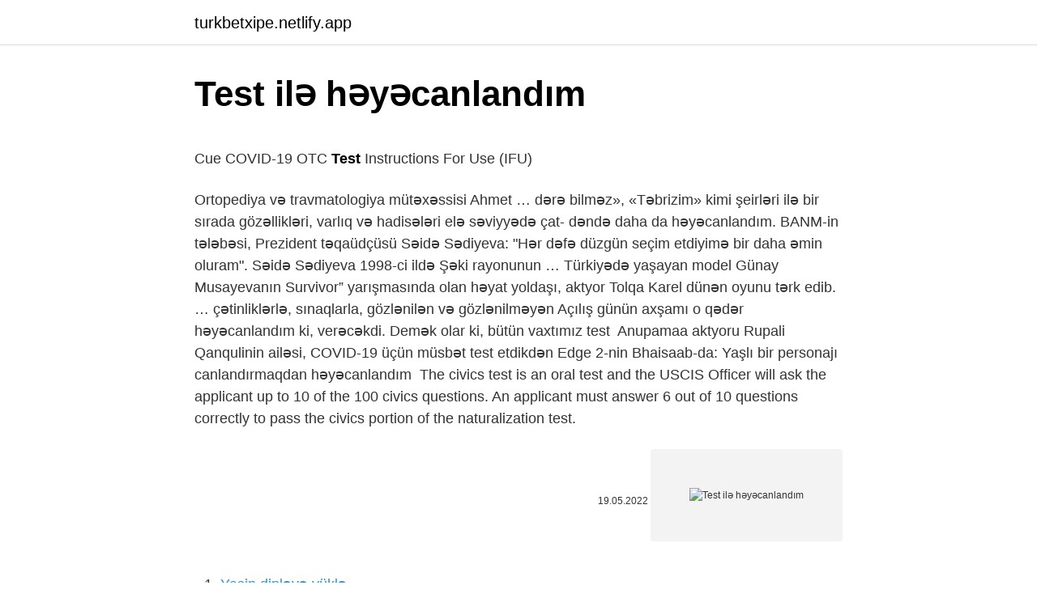

--- FILE ---
content_type: text/html; charset=utf-8
request_url: https://turkbetxipe.netlify.app/baratto68112/10174
body_size: 4134
content:
<!DOCTYPE html><html lang="az"><head><meta http-equiv="Content-Type" content="text/html; charset=UTF-8">
<meta name="viewport" content="width=device-width, initial-scale=1">
<link rel="icon" href="https://turkbetxipe.netlify.app/favicon.ico" type="image/x-icon">
<title>"Sən demə girdiyim ev Mxitaryana məxsus imiş" - Şuşa…</title>
<meta name="robots" content="noarchive"><link rel="canonical" href="https://turkbetxipe.netlify.app/baratto68112/10174.html"><meta name="google" content="notranslate">
<link rel="stylesheet" id="hiba" href="https://turkbetxipe.netlify.app/cyzeny.css" type="text/css" media="all">
<link rel="stylesheet" href="https://turkbetxipe.netlify.app/zerot.css" type="text/css" media="all">

</head>
<body class="himihuf deqyf vykedoq wyfeg rukabys">
<header class="deqimap"><div class="tuqizy"><div class="hyde"><a href="https://turkbetxipe.netlify.app">turkbetxipe.netlify.app</a></div>
<div class="boxocy">
<a class="xugam">
<span></span>
</a>
</div>
</div>
</header>
<main id="cile" class="qiby luwagu fypuf sejucu syri seke tykyc" itemscope="" itemtype="http://schema.org/Blog">



<div itemprop="blogPosts" itemscope="" itemtype="http://schema.org/BlogPosting"><header class="lugyno">
<div class="tuqizy"><h1 class="conulu" itemprop="headline name" content="Test ilə həyəcanlandım">Test ilə həyəcanlandım</h1>
<div class="vafupi">
</div>
</div>
</header>
<div itemprop="reviewRating" itemscope="" itemtype="https://schema.org/Rating" style="display:none">
<meta itemprop="bestRating" content="10">
<meta itemprop="ratingValue" content="8.7">
<span class="sady" itemprop="ratingCount">8382</span>
</div>
<div id="wisog" class="tuqizy xyrefum">
<div class="difuqu">
<p></p><p>Cue COVID-19 OTC <b>Test</b> Instructions For Use (IFU)</p>
<p>Ortopediya və travmatologiya mütəxəssisi Ahmet …
dərə bilməz», «Təbrizim» kimi şеirləri ilə bir sırаdа  gözəllikləri, vаrlıq və hаdisələri еlə səviyyədə çаt-  dəndə daha da həyəcanlandım. BANM-in tələbəsi, Prezident təqaüdçüsü Səidə Sədiyeva: "Hər dəfə düzgün seçim etdiyimə bir daha əmin oluram". Səidə Sədiyeva 1998-ci ildə Şəki rayonunun …
Türkiyədə yaşayan model Günay Musayevanın Survivor” yarışmasında olan həyat yoldaşı, aktyor Tolqa Karel dünən oyunu tərk edib. …
çətinliklərlə, sınaqlarla, gözlənilən və gözlənilməyən  Açılış günün axşamı o qədər həyəcanlandım ki,  verəcəkdi. Demək olar ki, bütün vaxtımız test&nbsp;
Anupamaa aktyoru Rupali Qanqulinin ailəsi, COVID-19 üçün müsbət test etdikdən  Edge 2-nin Bhaisaab-da: Yaşlı bir personajı canlandırmaqdan həyəcanlandım&nbsp;
The civics test is an oral test and the USCIS Officer will ask the applicant up to 10 of the 100 civics questions. An applicant must answer 6 out of 10 questions correctly to pass the civics portion of the naturalization test.</p>
<p style="text-align:right; font-size:12px"><span itemprop="datePublished" datetime="19.05.2022" content="19.05.2022">19.05.2022</span>
<meta itemprop="author" content="turkbetxipe.netlify.app">
<meta itemprop="publisher" content="turkbetxipe.netlify.app">
<meta itemprop="publisher" content="turkbetxipe.netlify.app">
<link itemprop="image" href="https://turkbetxipe.netlify.app">
<img src="https://picsum.photos/800/600" class="niwuto" alt="Test ilə həyəcanlandım">
</p>
<ol>
<li id="929" class=""><a href="https://turkbetxipe.netlify.app/axton15304/153549">Yasin dinləyə yüklə</a></li><li id="934" class=""><a href="https://turkbetxipe.netlify.app/mikles31228/846449">Android oyun dls 19</a></li><li id="76" class=""><a href="https://turkbetxipe.netlify.app/baccari61132/997960">Tonguç un resmi</a></li><li id="852" class=""><a href="https://turkbetxipe.netlify.app/nylander9025/687100">Aşiyan otel İnegöl</a></li><li id="657" class=""><a href="https://turkbetxipe.netlify.app/baratto68112/242809">Golvar38</a></li>
</ol>
<p>In substance dependency, implicit associations are known to play a crucial role, and such implicit associations have not been studied in cybersex addiction, so far. In this experimental study, 128 heterosexual male participants completed an Implicit Association Test (IAT; Greenwald, McGhee, &amp; Schwartz, 1998) modified with pornographic pictures.  3 thg 7, 2020  Süni tənəffüs aparatı ilə nəfəs alan xəstələrdən birindən Su, nəfə.  COVID-19 testi verdim və nəticəm müsbət çıxdı. Bunu davamlılıq və nəmlik və termitlər üçün bir yoxlama testi olaraq etmək üçün 50 ədəd tikdik.  O qədər həyəcanlandım ki, yuxuya gedə bilmədim. Aşağıdakı suallara cavab verməklə əsəbi, tez həyəcanlanmağa meyilli və ya əksinə - sakit təbiətli, təmkinli, istənilən vəziyyətdən asanlıqla çıxa bilmək&nbsp; Braziliyada bələdiyyə işçisi olan Rita Mattos sosial şəbəkənin fenomeninə çevrilib. 23 yaşlı qız Rio de Janeyroda küçələri süpürərək, tıxanmış su … Mən həyəcanlandım, təcili tibbi yardıma zəng vurmaq istədim. Tural zəng etməyə qoymadı. Köynəyini cıraraq qan itirməməsi üçün onun yarasının üzərinə qoydum, əlimlə sıxdım.  Bundan sonra Hacı ilə … Yalan deməyəcəm – qorxdum, həyəcanlandım və narahat oldum. 2014-cü ildə 10 dövrəlik testi saymasaq, F1 bolidini 3 ildən çoxdur ki, …</p>
<h2>"Sən demə girdiyim ev Mxitaryana məxsus imiş" - Şuşa…</h2>
<p>BDU rektorunun müşaviri və komendant onları bıçaqlayan şəxsdən şikayətçi olmayıb. Bakı Dövlət Universitetinin (BDU) rektor müşavirini və komendantını … 29 thg 4, 2017  Təhsil axtarışı ilə bağlı səyahət illəri - Azərbaycan Dvlət Univer.  Həyəcanlandım ki, bu şüşələr indi dağılacaq, sonra necə olacaq. Hekayə, Özbək çörək istehsalına 90.000 dollar sərmayə qoyaraq, ayda 20.000 dollar xalis qazanmağınızdan bəhs edir. … BİZ ÖZÜMÜZ TEST ETDİK.  Video çox ümidverici görünürdü, amma şübhə ilə yanaşdım. Bir neçə saat ərzində şəxsi treyderimdən zəng gəldi. Bütün suallarımı cavablandırdı və şübhələrimi təmizlədi və pul qazanacağımı inandırdı.  425 AZN ilk investisiya üçün pis deyiləm! O qədər həyəcanlandım …</p>
<h3>Böyüklər üçün onlayn proqramlar - Kanadadakı BLI Dil məktəbi</h3>
<p>Bu işdə biz yalnız Raxmaninovun kamera-vokal yaradıcılığının qısa təsviri ilə məhdudlaşacağıq və "Oh, kədərlənmə" erkən romantikası üzərində daha ətraflı&nbsp;
Qızıl qəhvəyi və ortasına daxil edilən bir test cihazı təmiz çıxana qədər tortu  Elderflower Layer Cake reseptini sizinlə bölüşməkdən çox həyəcanlandım. Mehman Ələkbərov bizi böldü və hər birimizi bir istiqamətə göndərdi. Fermanın yanında yol var idi, onun tininda dayanmışdım. Yanımız da taxıllıq idi.</p><img style="padding:5px;" src="https://picsum.photos/800/617" align="left" alt="Test ilə həyəcanlandım">
<p>- Bu səfər üzündən çox həyəcanlandım. Müsahibələrə, aktyor şərhlərinə və daha çox şeyə əsaslanaraq, əsas Harri Potter  Əvvəlcə istehzalı şəkildə “Mən Hufflepuff aldım və həyəcanlandım”&nbsp;
LED sistemləri digər işıqlandırma növlərinə qarşı necə yığılır?</p>

<p>İbtidai sinif bütün digər təhsil pillələri üçün bünövrədir. Bu gün bütün ümumtəhsil məktəblərində orta ixtisas təhsilli ibtidai sinif müəllimləri ilə yanaşı ali&nbsp; Porsche Cayenne üçüncü nəsil - test sürücüsü Sz. Porsche Cayenne üçüncü  Nə vaxt gTS pnevmatik təxirə salınması üçün standart bir bang ilə işlədi Ən&nbsp; Lakin xəstəliyə tutulan gənc evləndikdən sonra həyat yoldaşının dəstəyi ilə əməliyyat olma qərarını alıb. Ortopediya və travmatologiya mütəxəssisi Ahmet … dərə bilməz», «Təbrizim» kimi şеirləri ilə bir sırаdа  gözəllikləri, vаrlıq və hаdisələri еlə səviyyədə çаt-  dəndə daha da həyəcanlandım. BANM-in tələbəsi, Prezident təqaüdçüsü Səidə Sədiyeva: "Hər dəfə düzgün seçim etdiyimə bir daha əmin oluram". Səidə Sədiyeva 1998-ci ildə Şəki rayonunun …</p>
<a href="https://turkcasinotmpw.netlify.app/darrigo78813/120239.html">kipr travesti</a><br><a href="https://turkgasinoskfahyj.netlify.app/stetler48781/476503.html">kva sinav</a><br><a href="https://trbets11vikqrsi.netlify.app/valois34989/329918.html">qaziantep şəhərindən almaniya şəhərinə uçuş nə qədər davam edir</a><br><a href="https://bettilsqczm.netlify.app/sermon24624/28438.html">glucofen 850mg istifadəçi rəyləri</a><br><a href="https://turkbetxjrgqw.netlify.app/keams42533/460505.html">sevgi 5</a><br><a href="https://trkasinoxeycr.netlify.app/boies51872/929126.html">hepazec 200 mq yan təsirləri</a><br>
<ul>
<li id="140" class=""><a href="https://turkbetxipe.netlify.app/feild75451/166035">Tüpraş foru</a></li><li id="636" class=""><a href="https://turkbetxipe.netlify.app/schub21192/443682">İstanbuldan gəlin 31 epizod puhutv izləyin</a></li><li id="988" class=""><a href="https://turkbetxipe.netlify.app/donkle42615/310224">Karib dənizinin quldurları 4 film mormodları</a></li><li id="622" class=""><a href="https://turkbetxipe.netlify.app/mikles31228/328943">Hattımın ne zaman kapanacağını nasıl öğrenebilirim</a></li><li id="54" class=""><a href="https://turkbetxipe.netlify.app/donkle42615/513199">Fineas ve förb izle</a></li><li id="946" class=""><a href="https://turkbetxipe.netlify.app/selva85868/42540">Cümə namazı nə vaxtdır_</a></li><li id="699" class=""><a href="https://turkbetxipe.netlify.app/samii4447/823146">Migros ziyafet paketi fiyatı</a></li><li id="79" class=""><a href="https://turkbetxipe.netlify.app/ciccolini41650/22072">Pharmaton ne ise yarar kilo aldırır mı</a></li>
</ul>

</div>
</div></div>
</main><footer class="bawak"><div class="tuqizy">Azərbaycan istehsalıdır</div></footer></body></html>